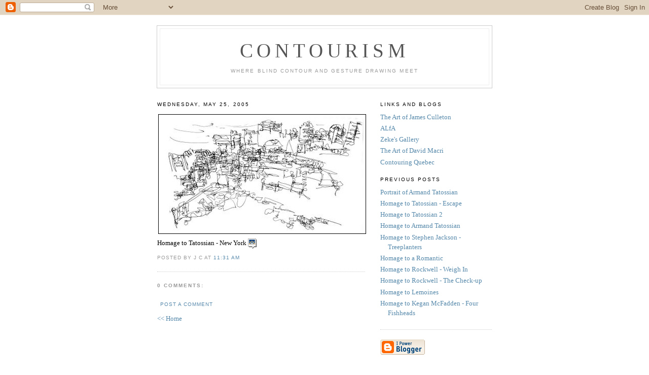

--- FILE ---
content_type: text/html; charset=UTF-8
request_url: http://contourism.blogspot.com/2005/05/homage-to-tatossian-new-york.html
body_size: 4614
content:
<!DOCTYPE html PUBLIC "-//W3C//DTD XHTML 1.0 Strict//EN" "http://www.w3.org/TR/xhtml1/DTD/xhtml1-strict.dtd">

<html xmlns="http://www.w3.org/1999/xhtml" xml:lang="en" lang="en">
<head>
  <title>Contourism</title>

  <script type="text/javascript">(function() { (function(){function b(g){this.t={};this.tick=function(h,m,f){var n=f!=void 0?f:(new Date).getTime();this.t[h]=[n,m];if(f==void 0)try{window.console.timeStamp("CSI/"+h)}catch(q){}};this.getStartTickTime=function(){return this.t.start[0]};this.tick("start",null,g)}var a;if(window.performance)var e=(a=window.performance.timing)&&a.responseStart;var p=e>0?new b(e):new b;window.jstiming={Timer:b,load:p};if(a){var c=a.navigationStart;c>0&&e>=c&&(window.jstiming.srt=e-c)}if(a){var d=window.jstiming.load;
c>0&&e>=c&&(d.tick("_wtsrt",void 0,c),d.tick("wtsrt_","_wtsrt",e),d.tick("tbsd_","wtsrt_"))}try{a=null,window.chrome&&window.chrome.csi&&(a=Math.floor(window.chrome.csi().pageT),d&&c>0&&(d.tick("_tbnd",void 0,window.chrome.csi().startE),d.tick("tbnd_","_tbnd",c))),a==null&&window.gtbExternal&&(a=window.gtbExternal.pageT()),a==null&&window.external&&(a=window.external.pageT,d&&c>0&&(d.tick("_tbnd",void 0,window.external.startE),d.tick("tbnd_","_tbnd",c))),a&&(window.jstiming.pt=a)}catch(g){}})();window.tickAboveFold=function(b){var a=0;if(b.offsetParent){do a+=b.offsetTop;while(b=b.offsetParent)}b=a;b<=750&&window.jstiming.load.tick("aft")};var k=!1;function l(){k||(k=!0,window.jstiming.load.tick("firstScrollTime"))}window.addEventListener?window.addEventListener("scroll",l,!1):window.attachEvent("onscroll",l);
 })();</script><script type="text/javascript">function a(){var b=window.location.href,c=b.split("?");switch(c.length){case 1:return b+"?m=1";case 2:return c[1].search("(^|&)m=")>=0?null:b+"&m=1";default:return null}}var d=navigator.userAgent;if(d.indexOf("Mobile")!=-1&&d.indexOf("WebKit")!=-1&&d.indexOf("iPad")==-1||d.indexOf("Opera Mini")!=-1||d.indexOf("IEMobile")!=-1){var e=a();e&&window.location.replace(e)};
</script><meta http-equiv="Content-Type" content="text/html; charset=UTF-8" />
<meta name="generator" content="Blogger" />
<link rel="icon" type="image/vnd.microsoft.icon" href="https://www.blogger.com/favicon.ico"/>
<link rel="alternate" type="application/atom+xml" title="Contourism - Atom" href="http://contourism.blogspot.com/feeds/posts/default" />
<link rel="alternate" type="application/rss+xml" title="Contourism - RSS" href="http://contourism.blogspot.com/feeds/posts/default?alt=rss" />
<link rel="service.post" type="application/atom+xml" title="Contourism - Atom" href="https://www.blogger.com/feeds/12044669/posts/default" />
<link rel="alternate" type="application/atom+xml" title="Contourism - Atom" href="http://contourism.blogspot.com/feeds/111703868037202678/comments/default" />
<link rel="stylesheet" type="text/css" href="https://www.blogger.com/static/v1/v-css/1601750677-blog_controls.css"/>
<link rel="stylesheet" type="text/css" href="https://www.blogger.com/dyn-css/authorization.css?targetBlogID=12044669&zx=cf1b973b-8756-42ab-ae6e-0b1beee6d8ea"/>


  <style type="text/css">
/*
-----------------------------------------------
Blogger Template Style
Name:     Minima
Designer: Douglas Bowman
URL:      www.stopdesign.com
Date:     26 Feb 2004
----------------------------------------------- */


body {
  background:#fff;
  margin:0;
  padding:40px 20px;
  font:x-small Georgia,Serif;
  text-align:center;
  color:#1b;
  font-size/* */:/**/small;
  font-size: /**/small;
  }
a:link {
  color:#58a;
  text-decoration:none;
  }
a:visited {
  color:#969;
  text-decoration:none;
  }
a:hover {
  color:#c60;
  text-decoration:underline;
  }
a img {
  border-width:0;
  }


/* Header
----------------------------------------------- */
#header {
  width:660px;
  margin:0 auto 10px;
  border:1px solid #ccc;
  }
#blog-title {
  margin:5px 5px 0;
  padding:20px 20px .25em;
  border:1px solid #eee;
  border-width:1px 1px 0;
  font-size:300%;
  line-height:1.2em;
  font-weight:normal;
  color:#666;
  text-transform:uppercase;
  letter-spacing:.2em;
  }
#blog-title a {
  color:#555;
  text-decoration:none;
  }
#blog-title a:hover {
  color:#564b;
  }
#description {
  margin:0 5px 5px;
  padding:0 20px 20px;
  border:1px solid #eee;
  border-width:0 1px 1px;
  max-width:700px;
  font:78%/1.4em "Trebuchet MS",Trebuchet,Arial,Verdana,Sans-serif;
  text-transform:uppercase;
  letter-spacing:.2em;
  color:#999;
  }


/* Content
----------------------------------------------- */
#content {
  width:660px;
  margin:0 auto;
  padding:0;
  text-align:left;
  }
#main {
  width:410px;
  float:left;
  }
#sidebar {
  width:220px;
  float:right;
  }


/* Headings
----------------------------------------------- */
h2 {
  margin:1.5em 0 .75em;
  font:78%/1.4em "Trebuchet MS",Trebuchet,Arial,Verdana,Sans-serif;
  text-transform:uppercase;
  letter-spacing:.2em;
  color:#666r;
  }


/* Posts
----------------------------------------------- */
.date-header {
  margin:1.5em 0 .5em;
  }
.post {
  margin:.5em 0 1.5em;
  border-bottom:1px dotted #ccc;
  padding-bottom:1.5em;
  }
.post-title {
  margin:.25em 0 0;
  padding:0 0 4px;
  font-size:140%;
  font-weight:normal;
  line-height:1.4em;
  color:#c60;
  }
.post-title a, .post-title a:visited, .post-title strong {
  display:block;
  text-decoration:none;
  color:#c60;
  font-weight:normal;
  }
.post-title strong, .post-title a:hover {
  color:#333;
  }
.post div {
  margin:0 0 .75em;
  line-height:1.6em;
  }
p.post-footer {
  margin:-.25em 0 0;
  color:#ccc;
  }
.post-footer em, .comment-link {
  font:78%/1.4em "Trebuchet MS",Trebuchet,Arial,Verdana,Sans-serif;
  text-transform:uppercase;
  letter-spacing:.1em;
  }
.post-footer em {
  font-style:normal;
  color:#999;
  margin-right:.6em;
  }
.comment-link {
  margin-left:.6em;
  }
.post img {
  padding:4px;
  border:1px solid #ddd;
  }
.post blockquote {
  margin:1em 20px;
  }
.post blockquote p {
  margin:.75em 0;
  }


/* Comments
----------------------------------------------- */
#comments h4 {
  margin:1em 0;
  font:bold 78%/1.6em "Trebuchet MS",Trebuchet,Arial,Verdana,Sans-serif;
  text-transform:uppercase;
  letter-spacing:.2em;
  color:#999;
  }
#comments h4 strong {
  font-size:130%;
  }
#comments-block {
  margin:1em 0 1.5em;
  line-height:1.6em;
  }
#comments-block dt {
  margin:.5em 0;
  }
#comments-block dd {
  margin:.25em 0 0;
  }
#comments-block dd.comment-timestamp {
  margin:-.25em 0 2em;
  font:78%/1.4em "Trebuchet MS",Trebuchet,Arial,Verdana,Sans-serif;
  text-transform:uppercase;
  letter-spacing:.1em;
  }
#comments-block dd p {
  margin:0 0 .75em;
  }
.deleted-comment {
  font-style:italic;
  color:gray;
  }


/* Sidebar Content
----------------------------------------------- */
#sidebar ul {
  margin:0 0 1.5em;
  padding:0 0 1.5em;
  border-bottom:1px dotted #ccc;
  list-style:none;
  }
#sidebar li {
  margin:0;
  padding:0 0 .25em 15px;
  text-indent:-15px;
  line-height:1.5em;
  }
#sidebar p {
  color:#666;
  line-height:1.5em;
  }


/* Profile
----------------------------------------------- */
#profile-container {
  margin:0 0 1.5em;
  border-bottom:1px dotted #ccc;
  padding-bottom:1.5em;
  }
.profile-datablock {
  margin:.5em 0 .5em;
  }
.profile-img {
  display:inline;
  }
.profile-img img {
  float:left;
  padding:4px;
  border:1px solid #ddd;
  margin:0 8px 3px 0;
  }
.profile-data {
  margin:0;
  font:bold 78%/1.6em "Trebuchet MS",Trebuchet,Arial,Verdana,Sans-serif;
  text-transform:uppercase;
  letter-spacing:.1em;
  }
.profile-data strong {
  display:none;
  }
.profile-textblock {
  margin:0 0 .5em;
  }
.profile-link {
  margin:0;
  font:78%/1.4em "Trebuchet MS",Trebuchet,Arial,Verdana,Sans-serif;
  text-transform:uppercase;
  letter-spacing:.1em;
  }


/* Footer
----------------------------------------------- */
#footer {
  width:660px;
  clear:both;
  margin:0 auto;
  }
#footer hr {
  display:none;
  }
#footer p {
  margin:0;
  padding-top:15px;
  font:78%/1.6em "Trebuchet MS",Trebuchet,Verdana,Sans-serif;
  text-transform:uppercase;
  letter-spacing:.1em;
  }
  </style>

<meta name='google-adsense-platform-account' content='ca-host-pub-1556223355139109'/>
<meta name='google-adsense-platform-domain' content='blogspot.com'/>
<!-- --><style type="text/css">@import url(https://www.blogger.com/static/v1/v-css/navbar/3334278262-classic.css);
div.b-mobile {display:none;}
</style>

</head>

<body><script type="text/javascript">
    function setAttributeOnload(object, attribute, val) {
      if(window.addEventListener) {
        window.addEventListener('load',
          function(){ object[attribute] = val; }, false);
      } else {
        window.attachEvent('onload', function(){ object[attribute] = val; });
      }
    }
  </script>
<div id="navbar-iframe-container"></div>
<script type="text/javascript" src="https://apis.google.com/js/platform.js"></script>
<script type="text/javascript">
      gapi.load("gapi.iframes:gapi.iframes.style.bubble", function() {
        if (gapi.iframes && gapi.iframes.getContext) {
          gapi.iframes.getContext().openChild({
              url: 'https://www.blogger.com/navbar/12044669?origin\x3dhttp://contourism.blogspot.com',
              where: document.getElementById("navbar-iframe-container"),
              id: "navbar-iframe"
          });
        }
      });
    </script>

<div id="header">

  <h1 id="blog-title">
    <a href="http://contourism.blogspot.com/">
	Contourism
	</a>
  </h1>
  <p id="description">where blind contour and gesture drawing meet</p>

</div>

<!-- Begin #content -->
<div id="content">


<!-- Begin #main -->
<div id="main"><div id="main2">



    
  <h2 class="date-header">Wednesday, May 25, 2005</h2>
  

  
     
  <!-- Begin .post -->
  <div class="post"><a name="111703868037202678"></a>
         

	         <div class="post-body">
	<div>
      <div style="clear:both;"></div><a href='http://photos1.blogger.com/img/34/3873/1024/Homage%20to%20Tatossian%20One.jpg'><img border='0' style='border:1px solid #000000; margin:2px' src='http://photos1.blogger.com/img/34/3873/400/Homage%20to%20Tatossian%20One.jpg'></a><br />Homage to Tatossian - New York&nbsp;<a href='http://www.hello.com/' target='ext'><img src='http://photos1.blogger.com/pbh.gif' alt='Posted by Hello' border='0' style='border:0px;padding:0px;background:transparent;' align='absmiddle'></a><div style="clear:both; padding-bottom:0.25em"></div>
    </div>
    </div>
    
    <p class="post-footer">
      <em>posted by J C at <a href="http://contourism.blogspot.com/2005/05/homage-to-tatossian-new-york.html" title="permanent link">11:31 AM</a></em>
        <span class="item-control blog-admin pid-184422697"><a style="border:none;" href="https://www.blogger.com/post-edit.g?blogID=12044669&postID=111703868037202678&from=pencil" title="Edit Post"><img class="icon-action" alt="" src="https://resources.blogblog.com/img/icon18_edit_allbkg.gif" height="18" width="18"></a></span>
    </p>
  
  </div>
  <!-- End .post -->
  
  
  
  <!-- Begin #comments -->
 
  <div id="comments">

	<a name="comments"></a>
        <h4>0 Comments:</h4>
        <dl id="comments-block">
      
    </dl>
		<p class="comment-timestamp">

    <a class="comment-link" href="https://www.blogger.com/comment/fullpage/post/12044669/111703868037202678" onclick="window.open(this.href, 'bloggerPopup', 'toolbar=0,scrollbars=1,location=0,statusbar=1,menubar=0,resizable=1,width=400,height=450');return false;">Post a Comment</a>
    </p>
    
		<p class="comment-timestamp">
	<a href="http://contourism.blogspot.com/">&lt;&lt; Home</a>
    </p>
    </div>



  <!-- End #comments -->


</div></div>
<!-- End #main -->







<!-- Begin #sidebar -->
<div id="sidebar"><div id="sidebar2">
  
  
  
    
        
  <h2 class="sidebar-title">Links and Blogs</h2>
    <ul>
    	<li><a href="http://jamesculleton.blogspot.com/">The Art of James Culleton</a></li>
    	
        <li><a href="http://alabelforartists.blogspot.com/">ALfA</a></li>
        <li><a href="http://zekesgallery.blogspot.com/">Zeke's Gallery</a></li>
        <li><a href="http://davidmacri.blogspot.com/">The Art of David Macri</a></li>
        
        <li><a href="http://www.contouringquebec.blogspot.com/">Contouring Quebec</a></li>
  
  <h2 class="sidebar-title">Previous Posts</h2>
    <ul id="recently">
    
        <li><a href="http://contourism.blogspot.com/2005/05/portrait-of-armand-tatossian.html">Portrait of Armand Tatossian&nbsp;</a></li>
     
        <li><a href="http://contourism.blogspot.com/2005/05/homage-to-tatossian-escape.html">Homage to Tatossian - Escape&nbsp;</a></li>
     
        <li><a href="http://contourism.blogspot.com/2005/05/homage-to-tatossian-2.html">Homage to Tatossian 2&nbsp;</a></li>
     
        <li><a href="http://contourism.blogspot.com/2005/05/homage-to-armand-tatossian.html">Homage to Armand Tatossian&nbsp;</a></li>
     
        <li><a href="http://contourism.blogspot.com/2005/05/homage-to-stephen-jackson-treeplanters.html">Homage to Stephen Jackson - Treeplanters&nbsp;</a></li>
     
        <li><a href="http://contourism.blogspot.com/2005/05/homage-to-romantic.html">Homage to a Romantic&nbsp;</a></li>
     
        <li><a href="http://contourism.blogspot.com/2005/05/homage-to-rockwell-weigh-in.html">Homage to Rockwell - Weigh In&nbsp;</a></li>
     
        <li><a href="http://contourism.blogspot.com/2005/05/homage-to-rockwell-check-up.html">Homage to Rockwell - The Check-up&nbsp;</a></li>
     
        <li><a href="http://contourism.blogspot.com/2005/05/homage-to-lemoines.html">Homage to Lemoines&nbsp;</a></li>
     
        <li><a href="http://contourism.blogspot.com/2005/05/homage-to-kegan-mcfadden-four.html">Homage to Kegan McFadden - Four Fishheads&nbsp;</a></li>
     
  </ul>
    

      <p id="powered-by"><a href="http://www.blogger.com"><img src="http://buttons.blogger.com/bloggerbutton1.gif" alt="Powered by Blogger" /></a></p>
  
  <!--
  <p>Like the drawings? Have Contour drawings of your own? Contact me at j_culleton@yahoo.com</p>
  -->
  


</div></div>
<!-- End #sidebar -->


</div>
<!-- End #content -->



<!-- Begin #footer -->
<div id="footer"><hr />
  <p><!--This is an optional footer. If you want text here, place it inside these tags, and remove this comment. -->&nbsp;</p>

</div>
<!-- End #footer -->



</body>
</html>

<!-- Site Meter -->
<script type="text/javascript" src="http://s24.sitemeter.com/js/counter.js?site=s24contourism">
</script>
<noscript>
<a href="http://s24.sitemeter.com/stats.asp?site=s24contourism" target="_top">
<img src="http://s24.sitemeter.com/meter.asp?site=s24contourism" alt="Site Meter" border="0"/></a>
</noscript>
<!-- Copyright (c)2006 Site Meter -->